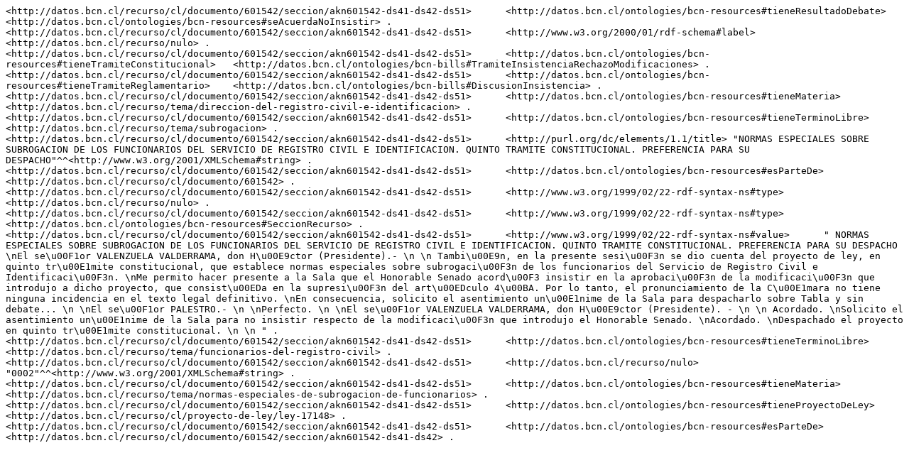

--- FILE ---
content_type: text/plain
request_url: https://datos.bcn.cl/recurso/cl/documento/601542/seccion/akn601542-ds41-ds42-ds51/datos.ntriples
body_size: 1145
content:
<http://datos.bcn.cl/recurso/cl/documento/601542/seccion/akn601542-ds41-ds42-ds51>	<http://datos.bcn.cl/ontologies/bcn-resources#tieneResultadoDebate>	<http://datos.bcn.cl/ontologies/bcn-resources#seAcuerdaNoInsistir> .<http://datos.bcn.cl/recurso/cl/documento/601542/seccion/akn601542-ds41-ds42-ds51>	<http://www.w3.org/2000/01/rdf-schema#label>	<http://datos.bcn.cl/recurso/nulo> .<http://datos.bcn.cl/recurso/cl/documento/601542/seccion/akn601542-ds41-ds42-ds51>	<http://datos.bcn.cl/ontologies/bcn-resources#tieneTramiteConstitucional>	<http://datos.bcn.cl/ontologies/bcn-bills#TramiteInsistenciaRechazoModificaciones> .<http://datos.bcn.cl/recurso/cl/documento/601542/seccion/akn601542-ds41-ds42-ds51>	<http://datos.bcn.cl/ontologies/bcn-resources#tieneTramiteReglamentario>	<http://datos.bcn.cl/ontologies/bcn-bills#DiscusionInsistencia> .<http://datos.bcn.cl/recurso/cl/documento/601542/seccion/akn601542-ds41-ds42-ds51>	<http://datos.bcn.cl/ontologies/bcn-resources#tieneMateria>	<http://datos.bcn.cl/recurso/tema/direccion-del-registro-civil-e-identificacion> .<http://datos.bcn.cl/recurso/cl/documento/601542/seccion/akn601542-ds41-ds42-ds51>	<http://datos.bcn.cl/ontologies/bcn-resources#tieneTerminoLibre>	<http://datos.bcn.cl/recurso/tema/subrogacion> .<http://datos.bcn.cl/recurso/cl/documento/601542/seccion/akn601542-ds41-ds42-ds51>	<http://purl.org/dc/elements/1.1/title>	"NORMAS ESPECIALES SOBRE SUBROGACION DE LOS FUNCIONARIOS DEL SERVICIO DE REGISTRO CIVIL E IDENTIFICACION. QUINTO TRAMITE CONSTITUCIONAL. PREFERENCIA PARA SU DESPACHO"^^<http://www.w3.org/2001/XMLSchema#string> .<http://datos.bcn.cl/recurso/cl/documento/601542/seccion/akn601542-ds41-ds42-ds51>	<http://datos.bcn.cl/ontologies/bcn-resources#esParteDe>	<http://datos.bcn.cl/recurso/cl/documento/601542> .<http://datos.bcn.cl/recurso/cl/documento/601542/seccion/akn601542-ds41-ds42-ds51>	<http://www.w3.org/1999/02/22-rdf-syntax-ns#type>	<http://datos.bcn.cl/recurso/nulo> .<http://datos.bcn.cl/recurso/cl/documento/601542/seccion/akn601542-ds41-ds42-ds51>	<http://www.w3.org/1999/02/22-rdf-syntax-ns#type>	<http://datos.bcn.cl/ontologies/bcn-resources#SeccionRecurso> .<http://datos.bcn.cl/recurso/cl/documento/601542/seccion/akn601542-ds41-ds42-ds51>	<http://www.w3.org/1999/02/22-rdf-syntax-ns#value>	" NORMAS ESPECIALES SOBRE SUBROGACION DE LOS FUNCIONARIOS DEL SERVICIO DE REGISTRO CIVIL E IDENTIFICACION. QUINTO TRAMITE CONSTITUCIONAL. PREFERENCIA PARA SU DESPACHO \nEl se\u00F1or VALENZUELA VALDERRAMA, don H\u00E9ctor (Presidente).- \n \n Tambi\u00E9n, en la presente sesi\u00F3n se dio cuenta del proyecto de ley, en quinto tr\u00E1mite constitucional, que establece normas especiales sobre subrogaci\u00F3n de los funcionarios del Servicio de Registro Civil e Identificaci\u00F3n. \nMe permito hacer presente a la Sala que el Honorable Senado acord\u00F3 insistir en la aprobaci\u00F3n de la modificaci\u00F3n que introdujo a dicho proyecto, que consist\u00EDa en la supresi\u00F3n del art\u00EDculo 4\u00BA. Por lo tanto, el pronunciamiento de la C\u00E1mara no tiene ninguna incidencia en el texto legal definitivo. \nEn consecuencia, solicito el asentimiento un\u00E1nime de la Sala para despacharlo sobre Tabla y sin debate... \n \nEl se\u00F1or PALESTRO.- \n \nPerfecto. \n \nEl se\u00F1or VALENZUELA VALDERRAMA, don H\u00E9ctor (Presidente). - \n \n Acordado. \nSolicito el asentimiento un\u00E1nime de la Sala para no insistir respecto de la modificaci\u00F3n que introdujo el Honorable Senado. \nAcordado. \nDespachado el proyecto en quinto tr\u00E1mite constitucional. \n \n " .<http://datos.bcn.cl/recurso/cl/documento/601542/seccion/akn601542-ds41-ds42-ds51>	<http://datos.bcn.cl/ontologies/bcn-resources#tieneTerminoLibre>	<http://datos.bcn.cl/recurso/tema/funcionarios-del-registro-civil> .<http://datos.bcn.cl/recurso/cl/documento/601542/seccion/akn601542-ds41-ds42-ds51>	<http://datos.bcn.cl/recurso/nulo>	"0002"^^<http://www.w3.org/2001/XMLSchema#string> .<http://datos.bcn.cl/recurso/cl/documento/601542/seccion/akn601542-ds41-ds42-ds51>	<http://datos.bcn.cl/ontologies/bcn-resources#tieneMateria>	<http://datos.bcn.cl/recurso/tema/normas-especiales-de-subrogacion-de-funcionarios> .<http://datos.bcn.cl/recurso/cl/documento/601542/seccion/akn601542-ds41-ds42-ds51>	<http://datos.bcn.cl/ontologies/bcn-resources#tieneProyectoDeLey>	<http://datos.bcn.cl/recurso/cl/proyecto-de-ley/ley-17148> .<http://datos.bcn.cl/recurso/cl/documento/601542/seccion/akn601542-ds41-ds42-ds51>	<http://datos.bcn.cl/ontologies/bcn-resources#esParteDe>	<http://datos.bcn.cl/recurso/cl/documento/601542/seccion/akn601542-ds41-ds42> .